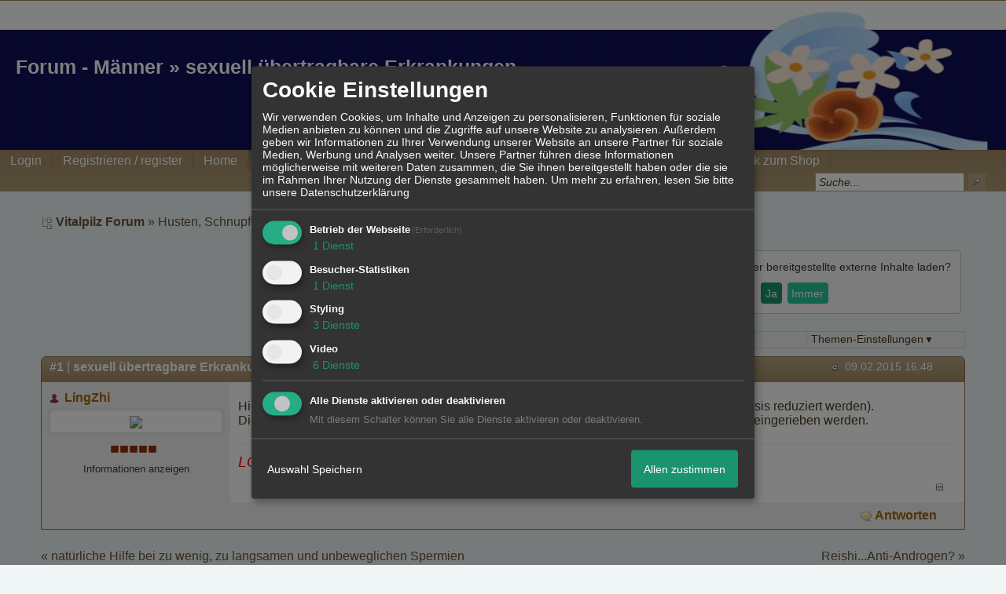

--- FILE ---
content_type: text/html; charset=iso-8859-1
request_url: http://www.vitalpilzforum.com/t1334f72-sexuell-uebertragbare-Erkrankungen.html
body_size: 19393
content:
<!DOCTYPE html>

<html xmlns="http://www.w3.org/1999/xhtml" xmlns:fb="http://www.facebook.com/2008/fbml" xml:lang="de" lang="de">
<head>
<meta name="google-site-verification" content="f-M1kwZ2xaGMbSTJX003Mn3RH7zckp4zqvbYP-UvXLo" />
<meta name="description" content=" Hier ist oft die Mega Dosis n&ouml;tig, um Bakterien und Viren auszuleiten (mit Suppe kann die Dosis reduziert werden). Die betroffene Haut sollte mit einer Mi" />
<meta http-equiv="Content-Style-Type" content="text/css" />
<meta name="robots" content="INDEX,FOLLOW" />
<link rel="stylesheet" type="text/css" href="style10285-t615889-667-global-144-global-1.css" />
<link rel="alternate" type="application/rss+xml" title="Vitalpilz Forum" href="feed/all.rss" />
<title>Forum - Männer &raquo; sexuell &uuml;bertragbare Erkrankungen</title>


<link rel="shortcut icon" href="//files.homepagemodules.de/b615889/a_85_6a09f340.png" type="image/x-icon" />

<script type="text/javascript" src="//img.homepagemodules.de/ds/static/jquery/min/jquery-1.7.1.min.js"></script>

<script type="text/javascript" src="plugin10285.js"></script>
<script>
var xobor_plugin_default_configs = {
libjs: {
jqueryui: '//img.homepagemodules.de/ds/static/jquery/ui/jquery-ui-1.8.5.custom.js'
},
libcss: {
jqueryui: '//img.homepagemodules.de/ds/static/jquery/css/ui-lightness/jquery-ui-1.8.5.custom.css'
}
};
</script>

<script type="text/Javascript" src="script10285.js"></script>
<script type="text/Javascript" src="business10285.js"></script>
<meta property="og:title" content="Männer &raquo; sexuell &uuml;bertragbare Erkrankungen"/> <meta property="og:type" content="article"/><meta property="og:image" content="https://img.homepagemodules.de/screens2/?width=440&height=320&scale=0.25&url=http://www.vitalpilzforum.com/t1334f72-sexuell-uebertragbare-Erkrankungen.html"/><meta property="og:url" content="http://www.vitalpilzforum.com/t1334f72-sexuell-uebertragbare-Erkrankungen.html"/><meta property="og:site_name" content="Vitalpilz Forum"/><meta property="fb:admins" content="alexandra.smolka.3"/><!-- made by www.meta-tags.de -->
<meta name="description" content="Oft erkältet? Schlapp und müde? Schlafprobleme? Schmerzen? Allergien, Bluthochdruck...? Erfahre wie Vitalpilze und Lebensmittel helfen können. Mit kostenloser Zungenanalyse und Pulstest " />
<meta name="keywords" content="Vitalpilz, Vitalpilze, DXN, Ganosuppe, Vitalpilze kaufen, Vitalpilze Wirkung, Vitalpilz Lieferanten, Vitalpilze Erfahrungen, Reishi Bio, Hericium Bio, Cordyceps Bio, Vitalpilze Gefriertrocknung,Ganoderma,Pulsanalyse,Pulstest, Zungenanalyse, Abnehmen mit Vitalpilzen, Vitalpilze bei Krebs, " />
<meta name="author" content="meta-tags generator">
<meta name="robots" content="index, follow" />
<meta name="revisit-after" content="1 month" />
<title>Vitalpilze und Gemüse - Ganosuppe, der Weg zu besseren Gesundheit. Vitalpilz Experten beraten kostenlos</title>
<!-- Vitalpilze, DXN, Ganosuppe -->
<script>
  (function(i,s,o,g,r,a,m){i['GoogleAnalyticsObject']=r;i[r]=i[r]||function(){
  (i[r].q=i[r].q||[]).push(arguments)},i[r].l=1*new Date();a=s.createElement(o),
  m=s.getElementsByTagName(o)[0];a.async=1;a.src=g;m.parentNode.insertBefore(a,m)
  })(window,document,'script','//www.google-analytics.com/analytics.js','ga');

  ga('create', 'UA-55698336-1', 'auto');
  ga('send', 'pageview');

</script>


            <script>  if(typeof(custom_klaro_services) === "undefined"){var custom_klaro_services = [];}</script> 
            <script type="text/javascript">var klaroCustom = {
getAnalyticsPlaceholder: function () {
switch (getLanguageCode()) {
case "de":
return '<div style="padding: 2em 0;" style="padding: 2em 0;" class="analytics-placeholder">Bitte <a href="" onclick="klaro.show(klaroConfig);return false;" style="text-decoration: underline;">aktivieren</a> Sie Cookies, um analytics zu erlauben.</div>';
case "en":
return '<div style="padding: 2em 0;" style="padding: 2em 0;" class="analytics-placeholder">Please <a href="" onclick="klaro.show(klaroConfig);return false;" style="text-decoration: underline;">activate</a> cookies to allow analytics.</div>';
case "fr":
return '<div style="padding: 2em 0;" class="analytics-placeholder">Please <a href="" onclick="klaro.show(klaroConfig);return false;" style="text-decoration: underline;">activate</a> cookies to allow analytics.</div>';
case "it":
return '<div style="padding: 2em 0;" class="analytics-placeholder">Please <a href="" onclick="klaro.show(klaroConfig);return false;" style="text-decoration: underline;">activate</a> cookies to allow analytics.</div>';
case "cn":
return '<div style="padding: 2em 0;" class="analytics-placeholder">Please <a href="" onclick="klaro.show(klaroConfig);return false;" style="text-decoration: underline;">activate</a> cookies to allow analytics.</div>';
case "zh":
return '<div style="padding: 2em 0;" class="analytics-placeholder">Please <a href="" onclick="klaro.show(klaroConfig);return false;" style="text-decoration: underline;">activate</a> cookies to allow analytics.</div>';
}
},
getVideoPlaceholder: function () {
switch (getLanguageCode()) {
case "de":
return '<div style="padding: 2em 0;" class="video-placeholder">Bitte <a href="" onclick="klaro.show(klaroConfig);return false;" style="text-decoration: underline;">aktivieren</a> Sie Cookies, um das Video anzuzeigen.</div>';
case "en":
return '<div style="padding: 2em 0;" class="video-placeholder">Please <a href="" onclick="klaro.show(klaroConfig);return false;" style="text-decoration: underline;">activate</a> cookies to show videos.</div>';
case "fr":
return '<div style="padding: 2em 0;" class="video-placeholder">Veuillez <a href="" onclick="klaro.show(klaroConfig);return false;" style="text-decoration: underline;">activer</a> les cookies pour voir la vidÃ©o.</div>';
case "it":
return '<div style="padding: 2em 0;" class="video-placeholder">Please <a href="" onclick="klaro.show(klaroConfig);return false;" style="text-decoration: underline;">activate</a> cookies to show videos.</div>';
case "cn":
return '<div style="padding: 2em 0;" class="video-placeholder">Please <a href="" onclick="klaro.show(klaroConfig);return false;" style="text-decoration: underline;">activate</a> cookies to show videos.</div>';
case "zh":
return '<div style="padding: 2em 0;" class="video-placeholder">Please <a href="" onclick="klaro.show(klaroConfig);return false;" style="text-decoration: underline;">activate</a> cookies to show videos.</div>';
}
},
getMapPlaceholder: function () {
switch (getLanguageCode()) {
case "de":
return '<div style="padding: 2em 0;" class="map-placeholder">Bitte <a href="" onclick="klaro.show(klaroConfig);return false;" style="text-decoration: underline;">aktivieren</a> Sie Cookies, um die Karte anzuzeigen.</div>';
case "en":
return '<div style="padding: 2em 0;" class="map-placeholder">Please <a href="" onclick="klaro.show(klaroConfig);return false;" style="text-decoration: underline;">activate</a> cookies to show the map.</div>';
case "fr":
return '<div style="padding: 2em 0;" class="map-placeholder">Veuillez <a href="" onclick="klaro.show(klaroConfig);return false;" style="text-decoration: underline;">activer</a> les cookies pour afficher la carte.</div>';
case "it":
return '<div style="padding: 2em 0;" class="map-placeholder">Please <a href="" onclick="klaro.show(klaroConfig);return false;" style="text-decoration: underline;">activate</a> cookies to show the map.</div>';
case "cn":
return '<div style="padding: 2em 0;" class="map-placeholder">Please <a href="" onclick="klaro.show(klaroConfig);return false;" style="text-decoration: underline;">activate</a> cookies to show the map.</div>';
case "zh":
return '<div style="padding: 2em 0;" class="map-placeholder">Please <a href="" onclick="klaro.show(klaroConfig);return false;" style="text-decoration: underline;">activate</a> cookies to show the map.</div>';
}
},
getRecaptchaPlaceholder: function () {
return '<div style="padding: 2em 0;" class="recaptcha-placeholder">Für die Anmeldung wird in diesem Forum Google reCAPTCHA benötigt. Bitte <a href="" onclick="klaro.show(klaroConfig);return false;" style="text-decoration: underline;">aktivieren</a> Sie Cookies, um das Captcha zu laden.</div>';
}
};
var partnerhtml = "Klicken Sie auf einen Partner-Link, um die jeweiligen Datenschutzinformationen zu öffnen<br>";
var consentvendors = [{"title":"Google","url":"https:\/\/www.google.com\/policies\/technologies\/partner-sites\/"},{"title":"Aarki","url":"http:\/\/corp.aarki.com\/privacy"},{"title":"Adacado","url":"https:\/\/www.adacado.com\/privacy-policy-april-25-2018\/"},{"title":"Adara Media","url":"https:\/\/adara.com\/2018\/04\/10\/adara-gdpr-faq\/"},{"title":"ADEX","url":"http:\/\/theadex.com"},{"title":"Adform","url":"https:\/\/site.adform.com\/uncategorized\/product-and-services-privacy-policy\/"},{"title":"Adikteev","url":"https:\/\/www.adikteev.com\/eu\/privacy\/"},{"title":"AdLedge","url":"https:\/\/adledge.com\/data-privacy\/"},{"title":"Adloox","url":"http:\/\/adloox.com\/disclaimer"},{"title":"Adludio","url":"https:\/\/www.adludio.com\/terms-conditions\/"},{"title":"AdMaxim","url":"http:\/\/www.admaxim.com\/admaxim-privacy-policy\/"},{"title":"Admedo","url":"https:\/\/www.admedo.com\/privacy-policy"},{"title":"Admetrics","url":"https:\/\/admetrics.io\/en\/privacy_policy\/"},{"title":"Adobe Advertising Cloud","url":"https:\/\/www.adobe.com\/privacy\/general-data-protection-regulation.html"},{"title":"AdTriba","url":"https:\/\/privacy.adtriba.com\/"},{"title":"advanced STORE GmbH","url":"https:\/\/www.ad4mat.com\/en\/privacy\/"},{"title":"Adventori","url":"https:\/\/www.adventori.com\/fr\/avec-nous\/mentions-legales\/"},{"title":"advolution.control","url":"http:\/\/advolution.de\/privacy.php"},{"title":"affilinet","url":"https:\/\/www.affili.net\/uk\/footeritem\/privacy-policy"},{"title":"Akamai","url":"http:\/\/www.akamai.com\/compliance\/privacy"},{"title":"Amazon","url":"https:\/\/www.amazon.co.uk\/gp\/help\/customer\/display.html?nodeId=201909010"},{"title":"Amobee","url":"https:\/\/www.amobee.com\/trust\/privacy-guidelines"},{"title":"Analights","url":"https:\/\/analights.com\/docs\/analights-consent-to-the-processing-of-personal-data-en.pdf"},{"title":"AppLovin Corp.","url":"https:\/\/www.applovin.com\/privacy"},{"title":"AppNexus (Xandr) Inc","url":"https:\/\/www.xandr.com\/privacy\/"},{"title":"Arrivalist","url":"https:\/\/www.arrivalist.com\/privacy#gdpr"},{"title":"AudienceProject","url":"https:\/\/privacy.audienceproject.com\/"},{"title":"Aunica","url":"https:\/\/aunica.com\/privacy-policy\/"},{"title":"Avocet","url":"http:\/\/avocet.io\/privacy-portal"},{"title":"Bannerflow","url":"https:\/\/www.bannerflow.com\/privacy"},{"title":"Batch Media","url":"https:\/\/theadex.com\/privacy-opt-out\/"},{"title":"BDSK Handels GmbH &amp; Co. KG","url":"https:\/\/www.xxxlutz.de\/c\/privacy"},{"title":"Beeswax","url":"https:\/\/www.beeswax.com\/privacy.html"},{"title":"Betgenius","url":"https:\/\/ssl.connextra.com\/resources\/Connextra\/privacy-policy\/index-v2.html"},{"title":"Blismedia","url":"https:\/\/blis.com\/privacy\/"},{"title":"Bombora","url":"http:\/\/bombora.com\/privacy"},{"title":"Booking.com","url":"https:\/\/www.booking.com\/content\/privacy.en-gb.html"},{"title":"C3 Metrics","url":"https:\/\/c3metrics.com\/privacy"},{"title":"Cablato","url":"https:\/\/cablato.com\/privacy-policy\/"},{"title":"Celtra","url":"https:\/\/www.celtra.com\/privacy-policy\/"},{"title":"Centro","url":"http:\/\/privacy.centro.net\/"},{"title":"Cint","url":"https:\/\/www.cint.com\/participant-privacy-notice\/"},{"title":"Clinch","url":"https:\/\/clinch.co\/pages\/privacy.html"},{"title":"Cloud Technologies","url":"http:\/\/green.erne.co\/assets\/PolicyCT.pdf"},{"title":"Cloudflare","url":"https:\/\/www.cloudflare.com\/security-policy\/"},{"title":"Commanders Act","url":"https:\/\/www.commandersact.com\/en\/privacy\/"},{"title":"comScore","url":"https:\/\/www.comscore.com\/About-comScore\/Privacy-Policy"},{"title":"Crimtan","url":"https:\/\/crimtan.com\/privacy-ctl\/"},{"title":"Criteo","url":"https:\/\/www.criteo.com\/privacy"},{"title":"CUBED","url":"http:\/\/cubed.ai\/privacy-policy\/gdpr\/"},{"title":"DataXu","url":"https:\/\/docs.roku.com\/published\/userprivacypolicy\/en\/gb"},{"title":"Delta Projects","url":"http:\/\/www.deltaprojects.com\/data-collection-policy\/"},{"title":"Demandbase","url":"https:\/\/www.demandbase.com\/privacy-policy\/"},{"title":"DENTSU","url":"http:\/\/www.dentsu.co.jp\/terms\/data_policy.html"},{"title":"Dentsu Aegis Network","url":"http:\/\/www.dentsu.com\/termsofuse\/data_policy.html"},{"title":"Digiseg","url":"http:\/\/www.digiseg.io\/GDPR\/"},{"title":"DMA Institute","url":"https:\/\/www.dma-institute.com\/privacy-compliancy\/"},{"title":"DoubleVerify","url":"https:\/\/www.doubleverify.com\/privacy\/"},{"title":"Dstillery","url":"https:\/\/dstillery.com\/privacy-policy\/"},{"title":"Dynata","url":"https:\/\/www.opinionoutpost.co.uk\/en-gb\/policies\/privacy"},{"title":"EASYmedia","url":"https:\/\/www.rvty.net\/gdpr"},{"title":"eBay","url":"https:\/\/www.ebay.com\/help\/policies\/member-behaviour-policies\/user-privacy-notice-privacy-policy?id=4260#section12"},{"title":"ebuilders","url":"https:\/\/www.mediamonks.com\/privacy-notice"},{"title":"Effinity","url":"https:\/\/www.effiliation.com\/politique-confidentialite.html"},{"title":"emetriq","url":"https:\/\/www.emetriq.com\/datenschutz\/"},{"title":"Ensighten","url":"https:\/\/www.ensighten.com\/privacy-policy\/"},{"title":"Epsilon","url":"https:\/\/www.conversantmedia.eu\/legal\/privacy-policy"},{"title":"Essens","url":"https:\/\/essens.no\/privacy-policy\/"},{"title":"Evidon","url":"https:\/\/www.crownpeak.com\/privacy"},{"title":"Exactag","url":"https:\/\/www.exactag.com\/en\/data-privacy"},{"title":"Exponential","url":"http:\/\/exponential.com\/privacy\/"},{"title":"Facebook","url":"https:\/\/www.facebook.com\/about\/privacy\/update"},{"title":"Flashtalking","url":"http:\/\/www.flashtalking.com\/first-party-ad-serving\/"},{"title":"Fractional Media","url":"https:\/\/www.fractionalmedia.com\/privacy-policy"},{"title":"FUSIO BY S4M","url":"http:\/\/www.s4m.io\/privacy-policy\/"},{"title":"Gemius","url":"https:\/\/www.gemius.com\/cookie-policy.html"},{"title":"GfK","url":"https:\/\/sensic.net\/"},{"title":"GP One","url":"http:\/\/www.gsi-one.org\/templates\/gsi\/en\/files\/privacy_policy.pdf"},{"title":"GroupM","url":"https:\/\/www.greenhousegroup.com\/nl\/privacy-statement"},{"title":"gskinner","url":"https:\/\/createjs.com\/legal\/privacy.html"},{"title":"Haensel AMS","url":"https:\/\/haensel-ams.com\/data-privacy\/"},{"title":"Havas Media France - DBi","url":"https:\/\/www.havasgroup.com\/data-protection-policy\/"},{"title":"hurra.com","url":"http:\/\/www.hurra.com\/impressum"},{"title":"IBM","url":"https:\/\/www.ibm.com\/customer-engagement\/digital-marketing\/gdpr"},{"title":"Ignition One","url":"https:\/\/www.ignitionone.com\/privacy-policy\/gdpr-subject-access-requests\/"},{"title":"Impact","url":"https:\/\/impact.com\/privacy-policy\/"},{"title":"Index Exchange","url":"http:\/\/www.indexexchange.com\/privacy\/"},{"title":"Infectious Media","url":"https:\/\/impressiondesk.com\/"},{"title":"Innovid","url":"http:\/\/www.innovid.com\/privacy-policy"},{"title":"Integral Ad Science","url":"http:\/\/www.integralads.com\/privacy-policy"},{"title":"intelliAd","url":"https:\/\/www.intelliad.de\/datenschutz"},{"title":"Interpublic Group","url":"https:\/\/www.interpublic.com\/privacy-notice"},{"title":"IPONWEB","url":"http:\/\/www.bidswitch.com\/privacy-policy\/"},{"title":"Jivox","url":"http:\/\/www.jivox.com\/privacy\/"},{"title":"Kantar","url":"https:\/\/www.kantarmedia.com\/global\/privacy-statement"},{"title":"Kochava","url":"https:\/\/www.kochava.com\/support-privacy\/"},{"title":"LifeStreet","url":"http:\/\/www.lifestreet.com\/privacy"},{"title":"Liftoff","url":"https:\/\/liftoff.io\/privacy-policy\/"},{"title":"LiveRamp","url":"https:\/\/liveramp.com\/service-privacy-policy\/"},{"title":"Localsensor","url":"https:\/\/www.localsensor.com\/privacy.html"},{"title":"LoopMe","url":"https:\/\/loopme.com\/privacy\/"},{"title":"Lotame","url":"https:\/\/www.lotame.com\/about-lotame\/privacy\/"},{"title":"Macromill group","url":"https:\/\/www.metrixlab.com\/privacy-statement\/"},{"title":"MainADV","url":"http:\/\/www.mainad.com\/privacy-policy"},{"title":"Manage.com","url":"https:\/\/www.manage.com\/privacy-policy\/"},{"title":"Marketing Science Consulting Group, Inc.","url":"http:\/\/mktsci.com\/privacy_policy.htm"},{"title":"MediaMath","url":"http:\/\/www.mediamath.com\/privacy-policy\/"},{"title":"Meetrics","url":"https:\/\/www.meetrics.com\/en\/data-privacy\/"},{"title":"MindTake Research","url":"https:\/\/www.mindtake.com\/en\/reppublika-privacy-policy"},{"title":"Mobitrans","url":"http:\/\/www.mobitrans.net\/privacy-policy\/"},{"title":"Mobpro","url":"http:\/\/mobpro.com\/privacy.html"},{"title":"Moloco Ads","url":"http:\/\/www.molocoads.com\/private-policy.html"},{"title":"MSI-ACI","url":"http:\/\/site.msi-aci.com\/Home\/FlexTrackPrivacy"},{"title":"Nano Interactive","url":"http:\/\/www.nanointeractive.com\/privacy"},{"title":"Navegg","url":"https:\/\/www.navegg.com\/en\/privacy-policy\/"},{"title":"Neodata Group","url":"https:\/\/www.neodatagroup.com\/en\/security-policy"},{"title":"NEORY GmbH","url":"https:\/\/www.neory.com\/privacy.html"},{"title":"Netflix","url":"http:\/\/www.netflix.com\/google-3PAS-info"},{"title":"Netquest","url":"https:\/\/www.nicequest.com\/us\/privacy"},{"title":"Neural.ONE","url":"https:\/\/web.neural.one\/privacy-policy\/"},{"title":"Neustar","url":"https:\/\/www.home.neustar\/privacy"},{"title":"NextRoll, Inc.","url":"https:\/\/www.nextroll.com\/privacy"},{"title":"Nielsen","url":"https:\/\/www.nielsen.com\/us\/en\/legal\/privacy-statement\/digital-measurement\/"},{"title":"numberly","url":"https:\/\/numberly.com\/en\/privacy\/"},{"title":"Objective Partners","url":"https:\/\/www.objectivepartners.com\/cookie-policy-and-privacy-statement\/"},{"title":"Omnicom Media Group","url":"https:\/\/www.omnicommediagroup.com\/disclaimer.htm"},{"title":"On Device Research","url":"https:\/\/ondeviceresearch.com\/GDPR"},{"title":"OneTag","url":"https:\/\/www.onetag.net\/privacy\/"},{"title":"OpenX Technologies","url":"https:\/\/www.openx.com\/legal\/privacy-policy\/"},{"title":"Optomaton","url":"http:\/\/optomaton.com\/privacy.html"},{"title":"Oracle Data Cloud","url":"https:\/\/www.oracle.com\/legal\/privacy\/marketing-cloud-data-cloud-privacy-policy.html"},{"title":"OTTO","url":"https:\/\/www.otto.de\/shoppages\/service\/datenschutz"},{"title":"PERMODO","url":"http:\/\/permodo.com\/de\/privacy.html"},{"title":"Pixalate","url":"http:\/\/www.pixalate.com\/privacypolicy\/"},{"title":"Platform161","url":"https:\/\/platform161.com\/cookie-and-privacy-policy\/"},{"title":"Protected Media","url":"http:\/\/www.protected.media\/privacy-policy\/"},{"title":"Publicis Media","url":"https:\/\/www.publicismedia.de\/datenschutz\/"},{"title":"PubMatic","url":"https:\/\/pubmatic.com\/legal\/privacy-policy\/"},{"title":"PulsePoint","url":"https:\/\/www.pulsepoint.com\/privacy-policy"},{"title":"Quantcast","url":"https:\/\/www.quantcast.com\/privacy\/"},{"title":"Rackspace","url":"http:\/\/www.rackspace.com\/gdpr"},{"title":"Rakuten Marketing","url":"https:\/\/rakutenadvertising.com\/legal-notices\/services-privacy-policy\/"},{"title":"Relay42","url":"https:\/\/relay42.com\/privacy"},{"title":"Remerge","url":"http:\/\/remerge.io\/privacy-policy.html"},{"title":"Resolution Media","url":"https:\/\/www.nonstoppartner.net"},{"title":"Resonate","url":"https:\/\/www.resonate.com\/privacy-policy\/"},{"title":"RevJet","url":"https:\/\/www.revjet.com\/privacy"},{"title":"Roq.ad","url":"https:\/\/www.roq.ad\/privacy-policy"},{"title":"RTB House","url":"https:\/\/www.rtbhouse.com\/privacy-center\/services-privacy-policy\/"},{"title":"Rubicon Project","url":"https:\/\/rubiconproject.com\/rubicon-project-advertising-technology-privacy-policy\/"},{"title":"Salesforce DMP","url":"https:\/\/www.salesforce.com\/company\/privacy\/"},{"title":"Scenestealer","url":"https:\/\/scenestealer.co.uk\/privacy-policy\/"},{"title":"Scoota","url":"https:\/\/www.scoota.com\/privacy"},{"title":"Seenthis","url":"https:\/\/seenthis.co\/privacy-notice-2018-04-18.pdf"},{"title":"Semasio GmbH","url":"https:\/\/www.semasio.com\/privacy"},{"title":"SFR","url":"http:\/\/www.sfr.fr\/securite-confidentialite.html"},{"title":"Sift Media","url":"https:\/\/www.sift.co\/privacy"},{"title":"Simpli.fi","url":"https:\/\/simpli.fi\/simpli-fi-services-privacy-policy\/"},{"title":"Sizmek","url":"https:\/\/www.sizmek.com\/privacy-policy\/"},{"title":"Smaato","url":"https:\/\/www.smaato.com\/privacy\/"},{"title":"Smadex","url":"http:\/\/smadex.com\/end-user-privacy-policy\/"},{"title":"Smart","url":"http:\/\/smartadserver.com\/company\/privacy-policy\/"},{"title":"Smartology","url":"https:\/\/www.smartology.net\/privacy-policy\/"},{"title":"Sojern","url":"https:\/\/www.sojern.com\/privacy\/product-privacy-policy\/"},{"title":"Solocal","url":"https:\/\/client.adhslx.com\/privacy.html"},{"title":"Sovrn","url":"https:\/\/www.sovrn.com\/privacy-policy\/"},{"title":"Spotad","url":"http:\/\/www.spotad.co\/privacy-policy\/"},{"title":"SpotX","url":"https:\/\/www.spotx.tv\/privacy-policy\/"},{"title":"STR\u00d6ER SSP GmbH","url":"https:\/\/www.stroeer.de\/fileadmin\/de\/Konvergenz_und_Konzepte\/Daten_und_Technologien\/Stroeer_SSP\/Downloads\/Datenschutz_Stroeer_SSP.pdf"},{"title":"TabMo","url":"http:\/\/static.tabmo.io.s3.amazonaws.com\/privacy-policy\/index.html"},{"title":"Taboola","url":"https:\/\/www.taboola.com\/privacy-policy"},{"title":"TACTIC\u2122 Real-Time Marketing","url":"http:\/\/tacticrealtime.com\/privacy\/"},{"title":"Teads","url":"https:\/\/teads.tv\/privacy-policy\/"},{"title":"TEEMO","url":"https:\/\/teemo.co\/fr\/confidentialite\/"},{"title":"The Trade Desk","url":"https:\/\/www.thetradedesk.com\/general\/privacy-policy"},{"title":"Tradedoubler AB","url":"http:\/\/www.tradedoubler.com\/en\/privacy-policy\/"},{"title":"travel audience \u2013 An Amadeus Company","url":"https:\/\/travelaudience.com\/product-privacy-policy\/"},{"title":"Travel Data Collective","url":"https:\/\/www.yieldr.com\/privacy\/"},{"title":"TreSensa","url":"http:\/\/tresensa.com\/eu-privacy\/index.html"},{"title":"TripleLift","url":"https:\/\/triplelift.com\/privacy\/"},{"title":"TruEffect","url":"https:\/\/trueffect.com\/privacy-policy\/"},{"title":"TrustArc","url":"https:\/\/www.trustarc.com\/privacy-policy\/"},{"title":"UnrulyX","url":"https:\/\/unruly.co\/legal\/gdpr\/"},{"title":"usemax (Emego GmbH)","url":"http:\/\/www.usemax.de\/?l=privacy"},{"title":"Verizon Media","url":"https:\/\/www.verizonmedia.com\/policies\/ie\/en\/verizonmedia\/privacy\/index.html"},{"title":"Videology","url":"https:\/\/videologygroup.com\/en\/privacy-policy\/"},{"title":"Vimeo","url":"https:\/\/vimeo.com\/cookie_policy"},{"title":"Virtual Minds","url":"https:\/\/virtualminds.de\/datenschutz\/"},{"title":"Vodafone GmbH","url":"https:\/\/www.vodafone.de\/unternehmen\/datenschutz-privatsphaere.html"},{"title":"Waystack","url":"https:\/\/www.wayfair.com\/customerservice\/general_info.php#privacy"},{"title":"Weborama","url":"https:\/\/weborama.com\/en\/weborama-privacy-commitment\/"},{"title":"White Ops","url":"https:\/\/www.whiteops.com\/privacy"},{"title":"Widespace","url":"https:\/\/www.widespace.com\/legal\/privacy-policy-notice\/"},{"title":"Wizaly","url":"https:\/\/www.wizaly.com\/terms-of-use#privacy-policy"},{"title":"ZMS","url":"https:\/\/zms.zalando.com\/#"}];
var klaro_init_done = 0;
var klaro_init_counter = 0;
for(i in consentvendors){
var v = consentvendors[i];
var vlink = "<a href='"+v.url+"' target='_blank'>"+v.title+"</a>";
partnerhtml = partnerhtml + "\n" + vlink;
}

var klaroConfig = {
version: 1,
elementID: 'klaro',
cookieName: 'xobklaro',
cookieExpiresAfterDays: 365,
htmlTexts: true,
hideDeclineAll : true,
privacyPolicy: './datenschutz.html',
poweredBy: 'https://www.xobor.de',
disablePoweredBy: true,
default: false,
mustConsent: 1,
lang: 'de',
acceptAll: true,
close: "schließen",
translations: {
de: {
acceptSelected: 'Auswahl Speichern',
acceptAll: 'Allen zustimmen',
declineAll: 'Alle Dienste aktivieren oder deaktivieren',
app: {
toggleAll: {
title: 'Alle aktivieren / deaktivieren',
description: 'Nutzen Sie diesen Schalter um alle optionalen Anwendungen entweder zu aktivieren, oder wieder zu deaktivieren'
}
},
consentModal: {
title : "Cookie Einstellungen",
description: 'Wir verwenden Cookies, um Inhalte und Anzeigen zu personalisieren, Funktionen für soziale Medien anbieten zu können und die Zugriffe auf unsere Website zu analysieren. Außerdem geben wir Informationen zu Ihrer Verwendung unserer Website an unsere Partner für soziale Medien, Werbung und Analysen weiter. Unsere Partner führen diese Informationen möglicherweise mit weiteren Daten zusammen, die Sie ihnen bereitgestellt haben oder die sie im Rahmen Ihrer Nutzung der Dienste gesammelt haben.',
privacyPolicy: {
text: 'Weitere Informationen finden Sie in unseren <a href="./datenschutz.html">Datenschutzbestimmungen</a>',
name: "Datenschutzerklärung"
},
},
consentNotice: {
changeDescription: "Seit Ihrem letzten Besuch gab es Änderungen, bitte erneuern Sie Ihre Zustimmung.",
description: "Hallo! Könnten wir bitte einige zusätzliche Dienste für {purposes} aktivieren? Sie können Ihre Zustimmung später jederzeit ändern oder zurückziehen.",
imprint: {
name: "Impressum"
},
learnMore: "Lassen Sie mich wählen",
privacyPolicy: {
name: "Datenschutzerklärung"
},
testing: "Testmodus!"
},
contextualConsent: {
acceptAlways: "Immer",
acceptOnce: "Ja",
description: "Möchten Sie von {title} bereitgestellte externe Inhalte laden?"
},
decline: "Ich lehne ab",
ok: "Das ist ok",
poweredBy: 'Konfiguration ansehen',
privacyPolicy: {
name: "Datenschutzerklärung",
text: "Um mehr zu erfahren, lesen Sie bitte unsere Datenschutzerklärung"
},
purposeItem: {
service: "Dienst",
services: "Dienste"
},
required: {
title: 'Erforderlich',
description: 'Für den Betrieb der Webseite erforderliche Cookies (z.B. für den Login)'
},
googleanalytics: {
title: 'Google Analytics',
description: 'Analyisiert die Webseitennutzung und Statistiken (anonymisiert).',
},
matomo: {
title: 'Matomo Analytics',
description: 'Analyisiert die Webseitennutzung und Statistiken (anonymisiert, lokal gehostet).',
},
video: {
description: 'Eingebettete Videos abspielen (daylimotion/vimeo/youtube)',
},
facebook: {
description: 'Facebook Like Api',
},
twitter: {
description: 'X widget integration',
},
googlemaps: {
title: 'Google Maps',
description: 'Eingebettete Karten von Google anzeigen',
},
gfonts: {
title: 'Google Web Fonts',
description: 'Schriftarten von Google laden.',
},
purposes: {
required: 'Betrieb der Webseite',
analytics: 'Besucher-Statistiken',
security: 'Sicherheit',
advertising: 'Anzeigen von Werbung',
styling: 'Styling',
video: 'Video',
googlemaps: 'Google Maps',
},
ebay : {
description: 'Ebay Links mit Produktinformationen versehen',
},
amazon : {
description: 'Amazon Links mit Produktinformationen versehen',
},
recaptcha : {
'title' : 'Google reCAPTCHA',
'description' : 'Sie bestätigen und nehmen zur Kenntnis, dass die Funktionsweise der reCAPTCHA API darauf beruht, dass Hardware- und Softwareinformationen, z. B. Geräte- und Anwendungsdaten, erhoben und zu Analysezwecken an Google gesendet werden',
},
save: "Speichern",
service: {
disableAll: {
description: "Mit diesem Schalter können Sie alle Dienste aktivieren oder deaktivieren.",
title: "Alle Dienste aktivieren oder deaktivieren"
},
optOut: {
description: "Diese Dienste werden standardmäßig geladen (Sie können sich jedoch abmelden)",
title: "(Opt-out)"
},
purpose: "Dienst",
purposes: "Dienste",
required: {
description: "Für den Betrieb der Webseite erforderliche Cookies (z.B. für den Login)",
title: "(Erforderlich)"
}
}
},
},
// This is a list of third-party apps that Klaro will manage for you.
services: [
// The apps will appear in the modal in the same order as defined here.
{
name: 'required',
purposes: ['required'],
default: true,
required: true
},

{
name: 'googleanalytics',
purposes: ['analytics'],
callback: function (consent, app) {
if (consent === true) {
/* Load Analytics */
} else {
/* Block Analytics */
}
}
},

{
name: 'twitter',
purposes: ['styling'],
callback: function(consent, service) {
// This is an example callback function.
if(consent == "true"){
try{initTwitterApi();}catch(e){}
}
},
},

{
name: 'facebook',
purposes: ['styling'],
callback: function(consent, service) {
// This is an example callback function.
},
},

{
name: 'youtube',
title: 'Youtube',
purposes: ['video'],
callback: function (consent, app) {
if (consent === true) {
var el = document.getElementsByClassName('youtube-placeholder');
for (var i = 0; i < el.length; i++) {
(el[i].style.display = 'none');
}
var el = document.getElementsByClassName('youtube-hidden');
for (var i = 0; i < el.length; i++) {
(el[i].style.display = 'block');
}
}
},
},
{
name: 'googlevideo',
title: 'googlevideo',
purposes: ['video'],
callback: function (consent, app) {
if (consent === true) {
var el = document.getElementsByClassName('googlevideo-placeholder');
for (var i = 0; i < el.length; i++) {
(el[i].style.display = 'none');
}
var el = document.getElementsByClassName('googlevideo-hidden');
for (var i = 0; i < el.length; i++) {
(el[i].style.display = 'block');
}
}
}
},
{
name: 'vimeo',
title: 'vimeo',
purposes: ['video'],
callback: function (consent, app) {
if (consent === true) {
var el = document.getElementsByClassName('vimeo-placeholder');
for (var i = 0; i < el.length; i++) {
(el[i].style.display = 'none');
}
var el = document.getElementsByClassName('vimeo-hidden');
for (var i = 0; i < el.length; i++) {
(el[i].style.display = 'block');
}
}
}
},
{
name: 'dailymotion',
title: 'dailymotion',
purposes: ['video'],
callback: function (consent, app) {
if (consent === true) {
var el = document.getElementsByClassName('dailymotion-placeholder');
for (var i = 0; i < el.length; i++) {
(el[i].style.display = 'none');
}
var el = document.getElementsByClassName('dailymotion-hidden');
for (var i = 0; i < el.length; i++) {
(el[i].style.display = 'block');
}
}
}
},
{
name: 'myvideo',
title: 'myvideo',
purposes: ['video'],
callback: function (consent, app) {
if (consent === true) {
var el = document.getElementsByClassName('myvideo-placeholder');
for (var i = 0; i < el.length; i++) {
(el[i].style.display = 'none');
}
var el = document.getElementsByClassName('myvideo-hidden');
for (var i = 0; i < el.length; i++) {
(el[i].style.display = 'block');
}
}
}
},
{
name: 'clipfish',
title: 'clipfish',
purposes: ['video'],
callback: function (consent, app) {
if (consent === true) {
var el = document.getElementsByClassName('clipfish-placeholder');
for (var i = 0; i < el.length; i++) {
(el[i].style.display = 'none');
}
var el = document.getElementsByClassName('clipfish-hidden');
for (var i = 0; i < el.length; i++) {
(el[i].style.display = 'block');
}
}
}
},

{
name: 'googlemaps',
purposes: ['styling'],
callback: function (consent, app) {
/*
if (consent === true) {
var el = document.getElementsByClassName('map-placeholder');
for (var i = 0; i < el.length; i++) {
(el[i].style.display = 'none');
}
var el = document.getElementsByClassName('map-hidden');
for (var i = 0; i < el.length; i++) {
(el[i].style.display = 'block');
}
}*/
}
},

],
callback: function(consent, service) {
if(consent == true){
/*console.log('User consent for service ' + service.name + ' given');*/
}
if(!klaro_init_done){
klaro_init_counter++;
if(service.name == "personalizedads"){
var npa = (consent == true) ? "0" : "1";
(adsbygoogle = window.adsbygoogle || []).requestNonPersonalizedAds = npa;
(adsbygoogle = window.adsbygoogle || []).pauseAdRequests=0;
}

if(service.name == "googleanalytics"){
if(consent == true) {
var _gaq = _gaq || [];
_gaq.push(['_setAccount', 'UA-1183247-10']);
_gaq.push(['_setDomainName', 'none']);
_gaq.push(['_setAllowLinker', true]);
_gaq.push(['_gat._anonymizeIp']);
_gaq.push(['_gat._forceSSL']);
_gaq.push(['_setCustomVar',2,'template','144',2]);
_gaq.push(['_trackPageview']);
try {
if (FB && FB.Event && FB.Event.subscribe) {
FB.Event.subscribe('edge.create', function(targetUrl) {
_gaq.push(['_trackSocial', 'facebook', 'like', targetUrl]);
});
}
} catch(e) {}
(function() {
var ga = document.createElement('script'); ga.type = 'text/javascript'; ga.async = true;
ga.src = 'https://ssl.google-analytics.com/ga.js';
var s = document.getElementsByTagName('script')[0]; s.parentNode.insertBefore(ga, s);
})();
}
}

if(klaro_init_counter == klaroConfig.services.length){
klaro_init_done = true;
console.log('Klaro init done');
}
}
},
};
getLanguageCode = function () {
return "de"
};
klaroConfig.lang = getLanguageCode();
var klaroWatcher = {
'update' : function(obj, name, data){
if(name === "saveConsents"){
console.log("UPDATE",obj, name, data);
var pads = 0
try{pads = data.consents.personalizedads;}catch(e){}
$.post("/ajax/handler.php?method=updateconsent",{'consents':data.consents,'personalizedads':pads},function(res){console.log(res)});
}
}
};
</script>
            <script type="text/javascript" src="js/cookieconsent.js?10285"></script>            
            <style>#klaroAdPartners a{display:block;}.cm-footer-buttons .cm-btn{background: none !important;} .cm-footer-buttons .cm-btn-accept-all{background-color: #1a936f !important; padding: 1rem !important;    background-color: var(--green1, #1a936f) !important;}.cookie-modal li{float:none !important;}</style>
</head>
<body >
<div id="fb-root"></div>
<script type="text/javascript">
window.fbAsyncInit = function() {
FB.init({
appId : 'alexandra.smolka.3',
status : true, // check login status
cookie : true, // enable cookies to allow the server to access the session
xfbml : true // parse XFBML
});
};
(function() {
var e = document.createElement('script');
e.src = document.location.protocol + '//connect.facebook.net/de_DE/all.js';
e.async = true;
document.getElementById('fb-root').appendChild(e);
}());
</script>
<style>.fb_iframe_widget_lift{z-index:1000 !important;}</style>

<div class="wrap" id="obere_leiste">

<div class="topnavigation_wrap">
</div>

<div class="header">

<div class="spacer">
<div class="usercontent">
<div class="spacer20"><h1>Forum - Männer &raquo; sexuell &uuml;bertragbare Erkrankungen</h1></div>
</div>
<div id="navigation" class="navigation_wrap">
<ul class="navigation">


<li id="link_login" class="menu_item" style="padding:0px 0px;" >
<a href="login.php" >

<span style="padding:0px 6px;">Login</span>
</a>
</li>

<li id="link_register" class="menu_item" style="padding:0px 0px;" >
<a href="anmeldung.php" >

<span style="padding:0px 6px;">Registrieren / register</span>
</a>
</li>

<li id="link_portal" class="menu_item" style="padding:0px 0px;" >
<a href="./" >

<span style="padding:0px 6px;">Home</span>
</a>
</li>

<li id="link_index" class="menu_item currentpage" style="padding:0px 0px;" >
<a href="/forum.php" >

<span style="padding:0px 6px;">Forum</span>
</a>
</li>

<li id="user_page697047976" class="menu_item" style="padding:0px 0px;" >
<a href="page-615889-5.html" >

<span style="padding:0px 6px;">Zungenanalyse &amp; Pulstest</span>
</a>
</li>

<li id="link_gallery" class="menu_item" style="padding:0px 0px;" >
<a href="gallery.php" >

<span style="padding:0px 6px;">Galerie</span>
</a>
</li>

<li id="user_page1163103025" class="menu_item" style="padding:0px 0px;" >
<a href="page-615889-2.html" target="_blank">

<span style="padding:0px 6px;">Regeln</span>
</a>
</li>

<li id="user_page0911012215539813" class="menu_item" style="padding:0px 0px;" >
<a href="http://vitalpilzforum.xobor.de/?cat=91" >
<img title="GB " src="http://icons.iconarchive.com/icons/gosquared/flag/24/United-Kingdom-flat-icon.png" />
<span style="padding:0px 6px;">GB </span>
</a>
</li>

<li id="user_page415921256" class="menu_item" style="padding:0px 0px;" >
<a href="page-615889-3.html" >

<span style="padding:0px 6px;">Rules</span>
</a>
</li>

<li id="user_page01939133832453792" class="menu_item" style="padding:0px 0px;" >
<a href="http://dxn-deutschland.de/" target="_blank">

<span style="padding:0px 6px;">zurück zum Shop</span>
</a>

</li>

<li class="searchli">
<form method="get" id="hpmsearchform" action="./search.php" name="hpmsearchform">
<table>
<tr>
<td style="width: 105px; vertical-align: middle;">
<input type="hidden" name="zeit" value="9999" />
<input type="hidden" name="s" value="2" />
<input type="hidden" name="forum" value="0" />
<input type="text" value="Suche..." onfocus="if(this.value == 'Suche...'){this.value='';}" onblur="if(this.value == ''){this.value='Suche...';}" id="search" name="suchen" style="width: 100px;" />
</td>
<td style="vertical-align: middle; padding-left: 5px;">
<input type="submit" value="" id='headerSearchSubmit' />
</td>
</tr>
</table>
</form>
</li>
</ul>
<div class="clear"></div>
</div>
</div>
<div class="clear"></div>
</div>
<script type="text/javascript">
shownews = false;
outnews = false;
$('#search').click(function() {
if($(this).val() == 'Suche...') {$(this).val('');}})
.blur(function() {
if($(this).val() == '') {$(this).val('Suche...');}});
function newsblink() {
$el_list = $('.blinker');
$.each($el_list, function(index, value) {
if($(this).css('visibility') == 'visible')
{$(this).css('visibility', 'hidden'); }
else
{ $(this).css('visibility', 'visible'); }
});
}
var topnavHeight = $('#topnavigation-ul').outerHeight();
topnavHeight = topnavHeight + 2;
topnavHeight = topnavHeight + 'px'

$('#global-news-box-wrap').css('top', topnavHeight);
$('#global-news-li, #global-news-box-wrap').mouseenter(function() {
try {clearTimeout(linkout);} catch(err) {}
if(!shownews) { $('#global-news-box-wrap').fadeIn(400); shownews = true;}
else { $('#global-news-box-wrap').show();} });
$('#global-news-li').mouseleave(function() {linkout = setTimeout("$('#global-news-box-wrap').hide();", 200);});
$('#global-news-box-wrap').mouseenter(function() {try { clearTimeout(linkout);} catch(err) {} $('#global-news-box-wrap').show(); });
$('#global-news-box-wrap').mouseleave(function() {$('#global-news-box-wrap').hide();});
w = $('#navigation').innerWidth()-17;
$('.usercontent img').css('maxWidth',w);
try{window.addEventListener("resize", headerRez);}catch(e){}</script>

</div>

<table class="container">
<tr>

<td class="main ">
<div class="content page_topic">
<div class="spacer20">
<script>
            var tuserID = 0;
            var xoborPluginData = {};
            var xoborDynamic = [];
            
                //////////////////////////////////////////////////////////////////////
                /* Loading config-, meta- and global-data from:  copyright */
                //////////////////////////////////////////////////////////////////////
                try {
                    var xstatic_copyrightmeta = jQuery.parseJSON('{"copyright":{"confVars":{"bezeichnung1":"Verwalter","bezeichnung2":"","copyright":"Impressum & Copyright","copyrightwer":"vitalpilzforum.com","design":"Christiane Behrens","hgfarbetext":"#b8a686","jahreszahlen":"2011-","linkzuimpressum":"http:\\/\\/www.vitalpilzforum.com\\/faq.php#impressum","manager":"","rechtevergabe":true,"rechtevergabe_string":"28297,34290,28294,29949,28295,40930,28296","rechtevergabe_boolean":true,"schriftfarbe":"#453820","schriftgroesse":"16"}}}'); 
                    jQuery.extend(xoborPluginData, xstatic_copyrightmeta);
                } catch(e) {
                    console.log("Plugin Data Error",e);
                }
                //////////////////////////////////////////////////////////////////////
                //////////////////////////////////////////////////////////////////////
                
                
                //////////////////////////////////////////////////////////////////////
                /* Loading config-, meta- and global-data from:  kopie */
                //////////////////////////////////////////////////////////////////////
                try {
                    var xstatic_kopiemeta = jQuery.parseJSON('{"kopie":{"confVars":{"bildpuls":"\\/\\/files.homepagemodules.de\\/b615889\\/a_91_a7862363.png","bild_an_aus":true,"geschwindigkeit":"500","pixelzoom":"5","posicenter":"30","posioben":"10","rechte":false,"rechte_string":"28297,28296","rechte_boolean":false,"ton_an_aus":true,"ton_mp3":"http:\\/\\/files.homepagemodules.de\\/b135428\\/f199t55470p407552n2.mp3","zoomanzahl":"3","z_index":"9999"}}}'); 
                    jQuery.extend(xoborPluginData, xstatic_kopiemeta);
                } catch(e) {
                    console.log("Plugin Data Error",e);
                }
                //////////////////////////////////////////////////////////////////////
                //////////////////////////////////////////////////////////////////////
                
                </script>
<div width="100%" class="nnor" style="overflow:hidden;margin: 0px;padding-bottom:0px;"><center>
                    <!-- miranus_ads -->
                    <ins data-revive-zoneid="2" data-revive-board="615889" data-revive-admin="" data-revive-id="0e4717249d9593eb3b2523918a18f899"></ins>
                    <script async crossorigin="anonymous" src="//xba.miranus.com/www/delivery/asyncjs.php"></script><script async crossorigin="anonymous" src="ws.php?t=1764202130&n=revive"></script></center>
<!-- ### adb() ### -->
</div> <script src="/js/advertisement.js"></script> <script> if (typeof jQuery === "undefined") { var jq = document.createElement('script'); jq.type = 'text/javascript'; jq.src = '//img.homepagemodules.de/ds/static/jquery/min/jquery-1.7.1.min.js'; document.getElementsByTagName('head')[0].appendChild(jq); } dfghd45911c7e6a2327ccae966a49edb1f453(); function dfghd45911c7e6a2327ccae966a49edb1f453() { if (typeof jQuery !== "undefined") { var dfg89w4f = false; var adcdata = {}; try {if(noabp){dfg89w4f = false;} else {dfg89w4f = true;}} catch(e) {dfg89w4f = true} if (dfg89w4f === false) { adcdata["action"] = "gooduser"; } else { adcdata["action"] = "baduser"; } if (adcdata["action"]) { $.ajax({ url: "/ajax/handler.php?method=atrapuser", type: "POST", cache: false, data: JSON.stringify(adcdata), success: function(response) { } }); } } else { window.setTimeout("dfghd45911c7e6a2327ccae966a49edb1f453()", 500); } } </script> 
<script type="text/javascript" src="http://img.homepagemodules.de/ds/static/jquery/plugins/jquery.form.3.18.js"></script>

<div id="breadcrumbs">
<span><img src="http://files.homepagemodules.de/b2001010/a_750_0c1d25e4.png" /><strong>Vitalpilz Forum</strong></span>

»

<a href="./forum.php#category12">Husten, Schnupfen und noch mehr...</a>

»

<a href="f72-Maenner.html">Männer</a>

»

<strong>sexuell &uuml;bertragbare Erkrankungen</strong>

</div>

<div class="showsocial" id="fb_like">
<table><tr>
<td>
<div class="fb-like"
data-href="http://www.vitalpilzforum.com/t1334f72-sexuell-uebertragbare-Erkrankungen.html"
data-layout="box_count"
data-action="like"
data-width="220px"
data-show-faces="true">
</div>
</td>

<td><div data-name="twitter"><a href="https://twitter.com/share" class="twitter-share-button" data-lang="de">Twittern</a></div>
<script type="text/plain" data-type="text/javascript" data-name="twitter" >!function(d,s,id){var js,fjs=d.getElementsByTagName(s)[0];if(!d.getElementById(id)){js=d.createElement(s);js.id=id;js.src="//platform.twitter.com/widgets.js";fjs.parentNode.insertBefore(js,fjs);}}(document,"script","twitter-wjs");</script></td>

</tr></table></div>

<div class="clear"></div>
<script type="text/javascript">var xoborDisplaydOben = true; try { document.write('<div id="XoborAdObenBreadcrumb\">' + ad_msg + '</div>'); ad_msg = ''; } catch(e){}</script>
<div class="options" style="float:right">
<div class="foptions">
<div id="foptions_link"><small>
Themen-Einstellungen <img src="http://img.homepagemodules.de/ds/cached/svg-object_navsub-color1_4a3a1f-color2_4a3a1f-color3_FFF.png" /></small>
<div class="foptions_list" id="foptions_extend">

<a href="topic.php?id=1334&forum=72&print=1" target="_blank"><img src="//files.homepagemodules.de/b2001010/a_773_63ae2d5b.png" /><small>Thema drucken</small></a>

</div>
</div>
</div>

<div class="foptions2" style="border-left:none;">
<div id="foptions_link2"><small>
Bereich wechseln <img src="http://img.homepagemodules.de/ds/cached/svg-object_navsub-color1_4a3a1f-color2_4a3a1f-color3_FFF.png" /></small>
<div class="foptions_list_flist" id="foptions_extend2">

<a href="http://www.vitalpilzforum.com/f2-Ganosuppen.html"><small>Ganosuppen </small></a>

<a href="http://www.vitalpilzforum.com/f144-Rezepte.html"><small>Rezepte</small></a>

<a href="http://www.vitalpilzforum.com/f142-Fragen-zur-Suppe.html"><small>Fragen zur Suppe</small></a>

<a href="http://www.vitalpilzforum.com/f143-Erfahrungen.html"><small>Erfahrungen</small></a>

<strong class="lnull"><small>Vitalpilzprodukte, Powerpflanzen & Co </small></strong>

<a href="http://www.vitalpilzforum.com/f161-Erfolgsberichte-mit-Naturprodukten.html"><small>Erfolgsberichte mit Naturprodukten</small></a>

<a href="http://www.vitalpilzforum.com/f2843-CBD-CBG.html"><small>CBD / CBG</small></a>

<a href="http://www.vitalpilzforum.com/f24-Cordyceps.html"><small>Cordyceps </small></a>

<a href="http://www.vitalpilzforum.com/f23-Ganoderma-Reishi-Ling-Zhi.html"><small>Ganoderma/Reishi/Ling Zhi </small></a>

<a href="http://www.vitalpilzforum.com/f46-Infos.html"><small>Infos</small></a>

<a href="http://www.vitalpilzforum.com/f47-Dosierung.html"><small>Dosierung</small></a>

<a href="http://www.vitalpilzforum.com/f25-Hericium.html"><small>Hericium</small></a>

<a href="http://www.vitalpilzforum.com/f21-Noni-Saft.html"><small>Noni-Saft</small></a>

<a href="http://www.vitalpilzforum.com/f20-Spirulina.html"><small>Spirulina</small></a>

<a href="http://www.vitalpilzforum.com/f192-Vitalpilze-selber-sammeln.html"><small>Vitalpilze selber sammeln</small></a>

<strong class="lnull"><small>Vitalpilz-Gemüseextrakte</small></strong>

<a href="http://www.vitalpilzforum.com/f3-die-Wirkung-von-Vitalpilzen-durch-wertvolle-Gemueseextrakte-erhoehen.html"><small>die Wirkung von Vitalpilzen durch wertvolle Gemüseextrakte erhöhen!</small></a>

<a href="http://www.vitalpilzforum.com/f145-Gemueseextrakte.html"><small>Gemüseextrakte</small></a>

<a href="http://www.vitalpilzforum.com/f146-Rezepte.html"><small>Rezepte</small></a>

<a href="http://www.vitalpilzforum.com/f147-Fragen.html"><small>Fragen</small></a>

<a href="http://www.vitalpilzforum.com/f148-Erfahrungen.html"><small>Erfahrungen</small></a>

<a href="http://www.vitalpilzforum.com/f5-Zutaten-Steckbriefe.html"><small>Zutaten - Steckbriefe</small></a>

<a href="http://www.vitalpilzforum.com/f128-Pulver-Bonbons-Enzymdrinks-bei-Naehrstoffmangel.html"><small>Pulver / Bonbons / Enzymdrinks bei Nährstoffmangel</small></a>

<a href="http://www.vitalpilzforum.com/f191-Nasi-Ulam.html"><small>Nasi Ulam</small></a>

<a href="http://www.vitalpilzforum.com/f86-Zutaten-mit-Hilfe-des-Aussehens-der-Zunge-waehlen.html"><small>Zutaten mit Hilfe des Aussehens der Zunge wählen</small></a>

<a href="http://www.vitalpilzforum.com/f180-Lebensmittel-und-Kraeuter-was-waermt-was-kuehlt.html"><small>Lebensmittel und Kräuter - was wärmt was kühlt?</small></a>

<a href="http://www.vitalpilzforum.com/f133-Zhang-Zhong-Jing-Der-Vater-der-Herbalogy.html"><small>"Zhang Zhong Jing - Der Vater der Herbalogy"</small></a>

<a href="http://www.vitalpilzforum.com/f134-sein-Buch-Shanghan-Lun-Kapitel-bis.html"><small>sein Buch Shanghan Lun - Kapitel 1 bis 6</small></a>

<a href="http://www.vitalpilzforum.com/f165-Vorwort.html"><small>Vorwort</small></a>

<a href="http://www.vitalpilzforum.com/f164-Kapitel-Exo-Yang-Puls-und-Krankheitsbilder-Teil.html"><small>Kapitel 1 Exo-Yang-Puls und Krankheitsbilder Teil 1</small></a>

<a href="http://www.vitalpilzforum.com/f173-Kapitel-Exo-Yang-Puls-und-Krankheitsbilder-Teil.html"><small>Kapitel 2   Exo-Yang-Puls und Krankheitsbilder Teil 2</small></a>

<a href="http://www.vitalpilzforum.com/f174-Kapitel.html"><small>Kapitel 3</small></a>

<a href="http://www.vitalpilzforum.com/f175-Kapitel.html"><small>Kapitel 4</small></a>

<a href="http://www.vitalpilzforum.com/f176-Kapitel.html"><small>Kapitel 5</small></a>

<a href="http://www.vitalpilzforum.com/f177-Kapitel.html"><small>Kapitel 6</small></a>

<a href="http://www.vitalpilzforum.com/f181-Kapitel.html"><small>Kapitel 7</small></a>

<a href="http://www.vitalpilzforum.com/f182-Kapitel.html"><small>Kapitel 8</small></a>

<a href="http://www.vitalpilzforum.com/f135-Pulstest-nach-Zhang-Zhong-Jing.html"><small>Pulstest nach Zhang Zhong Jing</small></a>

<a href="http://www.vitalpilzforum.com/f136-Fragen-und-Antworten.html"><small>Fragen und Antworten</small></a>

<a href="http://www.vitalpilzforum.com/f141-Feuer-Behandlung.html"><small>Feuer Behandlung</small></a>

<a href="http://www.vitalpilzforum.com/f4-Die-heissen-Lauch-Ingwer-Kompressen.html"><small>Die heißen Lauch-Ingwer-Kompressen</small></a>

<a href="http://www.vitalpilzforum.com/f159-Moxa.html"><small>Moxa</small></a>

<a href="http://www.vitalpilzforum.com/f163-Heisses-Ingwer-Gano-l.html"><small>Heißes Ingwer-Gano-Öl</small></a>

<strong class="lnull"><small>Husten, Schnupfen und noch mehr...</small></strong>

<a href="http://www.vitalpilzforum.com/f89-S-T-U-D-I-E-N.html"><small>S T U D I E N</small></a>

<a href="http://www.vitalpilzforum.com/f67-Abnehmen-und-Gewicht.html"><small>Abnehmen und Gewicht</small></a>

<a href="http://www.vitalpilzforum.com/f74-Allergien.html"><small>Allergien</small></a>

<a href="http://www.vitalpilzforum.com/f13-Atemwege.html"><small>Atemwege </small></a>

<a href="http://www.vitalpilzforum.com/f49-Augen.html"><small>Augen</small></a>

<a href="http://www.vitalpilzforum.com/f70-Autoimmunstoerungen.html"><small>Autoimmunstörungen</small></a>

<a href="http://www.vitalpilzforum.com/f64-Frauen.html"><small>Frauen</small></a>

<a href="http://www.vitalpilzforum.com/f58-Haut-Haar.html"><small>Haut & Haar</small></a>

<a href="http://www.vitalpilzforum.com/f60-Herz-Kreislauf-Blut.html"><small>Herz & Kreislauf, Blut</small></a>

<a href="http://www.vitalpilzforum.com/f65-Kinder-Jugendliche.html"><small>Kinder & Jugendliche</small></a>

<a href="http://www.vitalpilzforum.com/f71-Knochen-Wirbelsaeule-Gelenke.html"><small>Knochen, Wirbelsäule & Gelenke
</small></a>

<a href="http://www.vitalpilzforum.com/f127-Krebs.html"><small>Krebs</small></a>

<a href="http://www.vitalpilzforum.com/f61-Leber-Galle-Pankreas.html"><small>Leber, Galle & Pankreas</small></a>

<a href="http://www.vitalpilzforum.com/f82-Lymphsystem.html"><small>Lymphsystem</small></a>

<a href="http://www.vitalpilzforum.com/f72-Maenner.html"><small>Männer</small></a>

<a href="http://www.vitalpilzforum.com/f59-Magen-Darm.html"><small>Magen & Darm</small></a>

<a href="http://www.vitalpilzforum.com/f73-Mund-Zaehne-Stimme.html"><small>Mund, Zähne & Stimme</small></a>

<a href="http://www.vitalpilzforum.com/f75-neurologische-Probleme.html"><small>neurologische Probleme</small></a>

<a href="http://www.vitalpilzforum.com/f69-Nieren-Blase.html"><small>Nieren & Blase</small></a>

<a href="http://www.vitalpilzforum.com/f68-Ohren.html"><small>Ohren</small></a>

<a href="http://www.vitalpilzforum.com/f63-Psyche.html"><small>Psyche</small></a>

<a href="http://www.vitalpilzforum.com/f76-Schlaf.html"><small>Schlaf</small></a>

<a href="http://www.vitalpilzforum.com/f78-Schmerzen.html"><small>Schmerzen</small></a>

<a href="http://www.vitalpilzforum.com/f14-Schwangerschaft-und-Babies.html"><small>Schwangerschaft und Babies</small></a>

<a href="http://www.vitalpilzforum.com/f124-Stoffwechselerkrankungen.html"><small>Stoffwechselerkrankungen</small></a>

<a href="http://www.vitalpilzforum.com/f42-Tiere.html"><small>Tiere</small></a>

<a href="http://www.vitalpilzforum.com/f77-Verletzungen-Wundheilung.html"><small>Verletzungen & Wundheilung</small></a>

<a href="http://www.vitalpilzforum.com/f53-Vitiligo.html"><small>Vitiligo </small></a>

<a href="http://www.vitalpilzforum.com/f66-Sonstiges.html"><small>Sonstiges</small></a>

<strong class="lnull"><small>Forum - English Language</small></strong>

<a href="http://www.vitalpilzforum.com/f92-Basic-Information-in-English-Language.html"><small>Basic Information in English Language</small></a>

<a href="http://www.vitalpilzforum.com/f187-Tongue-Analysis-and-Pulse-Test.html"><small>Tongue Analysis and Pulse Test</small></a>

<a href="http://www.vitalpilzforum.com/f130-Ganoderma-Vegetable-Soup.html"><small>Ganoderma Vegetable Soup</small></a>

<a href="http://www.vitalpilzforum.com/f149-Recipes.html"><small>Recipes</small></a>

<a href="http://www.vitalpilzforum.com/f150-Questions.html"><small>Questions</small></a>

<a href="http://www.vitalpilzforum.com/f151-Experiences.html"><small>Experiences</small></a>

<a href="http://www.vitalpilzforum.com/f129-Powder-Candies-Enzyme-Drinks-to-Improve-Nutrition-Deficiency.html"><small>Powder / Candies / Enzyme Drinks to Improve Nutrition Deficiency</small></a>

<a href="http://www.vitalpilzforum.com/f93-Products.html"><small>Products</small></a>

<a href="http://www.vitalpilzforum.com/f94-Questions-Answers-Testimonies.html"><small>Questions & Answers / Testimonies</small></a>

<a href="http://www.vitalpilzforum.com/f97-Allergies.html"><small>Allergies</small></a>

<a href="http://www.vitalpilzforum.com/f123-Animals.html"><small>Animals</small></a>

<a href="http://www.vitalpilzforum.com/f100-Autoimmune-Disorders.html"><small>Autoimmune Disorders</small></a>

<a href="http://www.vitalpilzforum.com/f107-Bones-Spine-Joints.html"><small>Bones, Spine & Joints</small></a>

<a href="http://www.vitalpilzforum.com/f106-Children-Youth.html"><small>Children & Youth</small></a>

<a href="http://www.vitalpilzforum.com/f101-Cancer.html"><small>Cancer</small></a>

<a href="http://www.vitalpilzforum.com/f115-Ears.html"><small>Ears</small></a>

<a href="http://www.vitalpilzforum.com/f99-Eyes.html"><small>Eyes</small></a>

<a href="http://www.vitalpilzforum.com/f105-Heart-Circulation-Blood.html"><small>Heart, Circulation & Blood</small></a>

<a href="http://www.vitalpilzforum.com/f120-Injuries-Wound-Healing.html"><small>Injuries & Wound Healing</small></a>

<a href="http://www.vitalpilzforum.com/f114-Kidneys-Urine-Bladder.html"><small>Kidneys & Urine Bladder</small></a>

<a href="http://www.vitalpilzforum.com/f108-Liver-Gall-Pancreas.html"><small>Liver, Gall & Pancreas</small></a>

<a href="http://www.vitalpilzforum.com/f109-Lymph-System.html"><small>Lymph System</small></a>

<a href="http://www.vitalpilzforum.com/f110-Men.html"><small>Men</small></a>

<a href="http://www.vitalpilzforum.com/f125-Metabolic-Diseases.html"><small>Metabolic Diseases</small></a>

<a href="http://www.vitalpilzforum.com/f112-Mouth-Teeth-Voice.html"><small>Mouth, Teeth & Voice</small></a>

<a href="http://www.vitalpilzforum.com/f113-Neurological-Problems.html"><small>Neurological Problems</small></a>

<a href="http://www.vitalpilzforum.com/f118-Pains.html"><small>Pains</small></a>

<a href="http://www.vitalpilzforum.com/f119-Pregnancy-Babies.html"><small>Pregnancy & Babies</small></a>

<a href="http://www.vitalpilzforum.com/f116-Psyche.html"><small>Psyche</small></a>

<a href="http://www.vitalpilzforum.com/f98-Respiratory-Tract.html"><small>Respiratory Tract</small></a>

<a href="http://www.vitalpilzforum.com/f104-Skin-Hair.html"><small>Skin & Hair</small></a>

<a href="http://www.vitalpilzforum.com/f117-Sleep.html"><small>Sleep</small></a>

<a href="http://www.vitalpilzforum.com/f111-Stomach-Intestines.html"><small>Stomach & Intestines</small></a>

<a href="http://www.vitalpilzforum.com/f121-Vitiligo.html"><small>Vitiligo</small></a>

<a href="http://www.vitalpilzforum.com/f103-Weight-Problems.html"><small>Weight Problems</small></a>

<a href="http://www.vitalpilzforum.com/f122-Other-Informations.html"><small>Other Informations</small></a>

<a href="http://www.vitalpilzforum.com/f102-Women.html"><small>Women</small></a>

<a href="http://www.vitalpilzforum.com/f96-Medical-Studies.html"><small>Medical Studies</small></a>

<a href="http://www.vitalpilzforum.com/f126-Cooking-Recipes.html"><small>Cooking Recipes</small></a>

<a href="http://www.vitalpilzforum.com/f188-Miscellaneous.html"><small>Miscellaneous</small></a>

<a href="http://www.vitalpilzforum.com/f132-Zhang-Zhong-Jing-The-Father-of-Herbalogy.html"><small>"Zhang Zhong Jing - The Father of Herbalogy"</small></a>

<a href="http://www.vitalpilzforum.com/f137-His-Book-Shanghan-Lun-Chapter.html"><small>His Book Shanghan Lun - Chapter 1 - 6</small></a>

<a href="http://www.vitalpilzforum.com/f166-Preface.html"><small>Preface</small></a>

<a href="http://www.vitalpilzforum.com/f167-Chapter-Exo-Yang-Pulse-and-Illness-Syndromes-Part.html"><small>Chapter 1 Exo-Yang-Pulse and Illness Syndromes Part 1</small></a>

<a href="http://www.vitalpilzforum.com/f168-Chapter-Exo-Yang-Pulse-and-Illness-Syndromes-Part.html"><small>Chapter 2   Exo-Yang-Pulse and Illness Syndromes Part 2</small></a>

<a href="http://www.vitalpilzforum.com/f169-Chapter.html"><small>Chapter 3</small></a>

<a href="http://www.vitalpilzforum.com/f170-Chapter.html"><small>Chapter 4</small></a>

<a href="http://www.vitalpilzforum.com/f171-Chapter.html"><small>Chapter 5</small></a>

<a href="http://www.vitalpilzforum.com/f172-Chapter.html"><small>Chapter 6</small></a>

<a href="http://www.vitalpilzforum.com/f183-Chapter.html"><small>Chapter 7</small></a>

<a href="http://www.vitalpilzforum.com/f184-Chapter.html"><small>Chapter 8</small></a>

<a href="http://www.vitalpilzforum.com/f138-Zhang-Zhong-Jing-s-Pulse-Test.html"><small>Zhang Zhong Jing's Pulse Test</small></a>

<a href="http://www.vitalpilzforum.com/f140-Fire-Treatment.html"><small>Fire Treatment</small></a>

<a href="http://www.vitalpilzforum.com/f139-Questions-Answers.html"><small>Questions & Answers</small></a>

<strong class="lnull"><small>durch Ernährung in Balance kommen</small></strong>

<a href="http://www.vitalpilzforum.com/f178-Waermende-Gerichte.html"><small>Wärmende Gerichte</small></a>

<a href="http://www.vitalpilzforum.com/f179-Kuehlende-Gerichte.html"><small>Kühlende Gerichte</small></a>

</div>
</div>
</div>

</div>
<div class="clear"></div>

<div class="messageswrap" id="messagewrap">
 
<div class="box adminmessage" id="post1">
<div class="boxheader">
<a href="#msg8283" name="msg8283"><strong>#1</strong></a> | <a href="#msg8283" name="msg8283"><strong>sexuell &uuml;bertragbare Erkrankungen</strong></a>
<small class="mposttime">
<img src="//files.homepagemodules.de/b2001010/a_1111_15d80383.png" alt="datum" />09.02.2015 16:48
</small>
</div>
<div class="boxcontent sidebar" id="msg8283_cont" style="position:relative">
<table>
<tr>
<td class="sidebar">
<div class="sidebarcontent">
<div class="spacer10">
<div class="messageUser">

<span><img src="http://files.homepagemodules.de/b2001010/a_348.png" title="Offline" /></span>

<span><a href="#no_permission_userprofile" ><strong>LingZhi</strong></a></span>

</div>

<div class="messageAvatar" id="mavatar1">
<a href="#no_permission_userprofile"><img src="https://files.homepagemodules.de/b615889/avatar-aa0d962f-2.jpg" /></a>
</div>
<div class="usertitle"><small><img src="http://files.homepagemodules.de/b2001010/a_302.png" width="65px" height="15px"></small></div>
<div class="messageinformation_toggler" onclick="$(this).next().show();$(this).remove()">Informationen anzeigen</div>

<div class="messageinformation"  >
<table>

<tr><td class="minfo_head">Beiträge:</td><td>5334</td></tr>

</table>
</div>

</div>
</div>
</td>
<td class="mtextcell">
<div class="mtextwrap">
<div class="spacer10" style="position: relative !important;">
<div class="mtext">
<div class="xquoteable" id="xquoteable_p_8283"><p>Hier ist oft die Mega Dosis n&ouml;tig, um Bakterien und Viren auszuleiten (mit Suppe kann die Dosis reduziert werden).<br />Die betroffene Haut sollte mit einer Mischung aus Ganozhi Zahnpasta und Mushroom Pulver eingerieben werden.</p></div>
<div class="clear"></div>

<div class="msignature">
<i><big><font color="#FF0000">LG </i></big></font><big><font color="#FF0000">&#28789;&#33437; </big></font>
</div>

<br/>
<div class="postratings">
<div class="xratings">

</div>
</div>

</div>
</div>
</div>

</td>


</tr>
<tr>
<td colspan="2" class="reply">
<div class="mreply">

<a href="new.php?thread=1334&amp;forum=72&amp;reply=1&amp;replyid=8283" class="smallbutton" onclick="hpm_newDialogCentered('new.php?thread=1334&amp;forum=72&amp;reply=1&amp;replyid=8283','800'); return false;" ><img src="//files.homepagemodules.de/b2001010/a_755_fd2921b2.png" /><strong>Antworten</strong></a>

</div>
<div class="clear"></div>
</td>
</tr>
</table>
<span class="goto_top" style="line-height:10px; padding:10px 20px; cursor:pointer;position:absolute;bottom:35px; right:0px;">
<span class="goto_top_txt" style="display: none;"><small>nach oben springen</small></span>
<span><img src="http://files.homepagemodules.de/b2001010/a_275.png" style="vertical-align: middle;" alt="nach oben springen" title="nach oben springen"/></span>
</span>
</div>
</div>
<script type="text/javascript">checkPostHeight('8283')</script>
  <div style="text-align:center; margin:-5px 0 15px 0;"><!-- list 1/1 --><!-- miranus_ads -->
<ins data-revive-zoneid="5" data-revive-board="615889" data-revive-admin="" data-revive-id="0e4717249d9593eb3b2523918a18f899"></ins>
<script async crossorigin="anonymous" src="//xba.miranus.com/www/delivery/asyncjs.php"></script><script async crossorigin="anonymous" src="ws.php?t=1764202130&n=revive"></script></div>  
</div>


<div class="threadnp">
<span class="next"><a href="t818f72-Reishi-Anti-Androgen.html">Reishi...Anti-Androgen?</a> » </span><span class="prev"> « <a href="t1309f72-natuerliche-Hilfe-bei-zu-wenig-zu-langsamen-und-unbeweglichen-Spermien.html">nat&uuml;rliche Hilfe bei zu wenig, zu langsamen und unbeweglichen Spermien</a></span>
<div class="clear"></div>
</div>

<script type="text/javascript">
if (/t[0-9]*f[0-9]*-(.*).html#msg(.*)/.test(window.location)){
var anchor = window.location.hash;
anchor = anchor.substring(1,anchor.length);
if (document.getElementsByName(anchor).length == 0){window.location = "//www.vitalpilzforum.com/topic.php?rand=587043&msgid="+anchor.replace('msg','');}
}
$('#foptions_link').click( function() {
$('#foptions_extend').toggle();

$('#foptions_extend2').hide();

$('#foptions_extend2').css('top', $('#foptions_bar').outerHeight()+21+'px');});

$('#foptions_link2').click( function() {
$('#foptions_extend2').toggle();
$('#foptions_extend').hide();

$('#foptions_extend2').css('top', $('#foptions_bar').outerHeight()+21+'px');});

$('#messagewrap').click(function() {
$('#foptions_extend').hide();
$('#foptions_extend2').hide();
});

$('.goto_top').click(function(event) {
event.preventDefault();
$( 'html, body' ).animate({ scrollTop: 0 }, 0 );
return false;
});
$('.goto_top').hover(function(){
$(this).parent().find('.goto_top_txt').show();
}, function(){
$(this).parent().find('.goto_top_txt').hide();
});
function fixPostImages(){
//adjust max image size
padding = 100;
optswidth = $('#searchopts').width();
max_img_size = $('.footer').width() - $('td.sidebar').first().width()- padding - optswidth;
$('.mtextwrap img').css('maxWidth',max_img_size );
}
$(document).ready(function(){fixBusinessImages()});
function topic_sticky(){
var check = prompt("Markieren Thema","");
if(check != '' && check != null){
$.ajax({
type: "POST",
url: 'msg.php?board=615889&Pheader=1&forum=72&Thread=1334&msg=8283',
data: {headermark: 1, whatmark: check},
success: function(response) {
// beliebiger JS-Code
$('<br/><br/><div style="background-color:#F1FBF2; border:1px solid #22782D; color:#22782D; padding:5px; width:20%; ">Änderungen gespeichert<img src="http://files.homepagemodules.de/b2001010/a_677.png" style="float:right; width:16px height:16px; margin-right:5px; padding-top:3px;"/></div>').insertAfter('#breadcrumbs')
},
});
}
}
</script><style type='text/css'>.mobileview #forumtitle{display:none !important;}</style><script type="text/javascript">
            if(typeof xoborDisplaydOben=='undefined' && document.getElementById('XoborAdObenContainer')) {
                document.getElementById('XoborAdObenContainer').style.display = '';
                document.getElementById('XoborAdObenContainer').innerHTML = ad_msg;
                ad_msg = '';
            } else {
                try{ document.write('<div id="XoborAdObenBottomfail">' + ad_msg + '</div>'); } catch(e) {}
            }
            </script>
            <script type="text/javascript" language="JavaScript">try { document.write(ad_bot); } catch(e) {}</script>

<!-- ads_err_stats: addspam: , x_n_a_display: , adsense_deactivated_werb: , ad_nosense: 0, ad_adsleg: , no_ads_page: , ad_adsense: 
    


     NULL -->

<style type="text/css">.xoborAdsSeite { background-color:#ae9a75; } .xoborAdsSeiteFeedback, .xoborAdsSeiteFeedback a { text-decoration:none;font-size:12px; font-weight: normal;color:#ffffff;background-color:#b8a686;margin-top:1px!important; } .xoborAdsSeiteAdblock { background-color:#ffffff; } .xoborAdsSeiteAdblock a { color:#a16600; } .xoborAdsSeiteAdblock a:hover { color:#3b2500; } .xoborAdsSeiteAdblockText { color:#4a3a1f; } .xoborAdsSeiteAdblockTitle { font-weight:bold;} #xoborAdSeiteEl { padding:10px 5px 2px 20px!important;  }.xoborAdMessage { background-color: #b8a686 }.xoborAdMessage div { background-color: #ffffff }.xoborAdMessageFeedback a { color: #4a3a1f }.xoborAdMessageTitle { color: #a16600;font-weight:bold; }.xoborAdMessageText { color: #4a3a1f; }.xoborAdMessageUrl { color: #a16600; }.xoborAdMessageUrl:hover, .xoborAdMessageTitle:hover { color:#000000; } .xoborAdOben { background-color: #ffffff;margin-bottom:0px!important;margin-top:2px!important;z-index: 4; }.xoborAdObenAd { background: #ffffff bottom left repeat-x;background-image: -moz-linear-gradient(15% 90% 90deg,#f2f2f2, #ffffff, #ffffff 100%);background-image: -webkit-gradient(linear, 0% 0%, 0% 100%, from(#ffffff), to(#f2f2f2));z-index: 4; }.xoborAdObenAd span { color: #4a3a1f; }.xoborAdObenAd a, .xoborAdObenAd a span  { color:#a16600; }.xoborAdObenAd a:hover, .xoborAdObenAd table td a:hover span { color: #3b2500; }#XoborAdObenBreadcrumb { margin-bottom: 20px; -moz-box-shadow: -2px 4px 6px #cccccc; -webkit-box-shadow: -2px 4px 6px #cccccc; box-shadow: -2px 4px 6px #cccccc; -moz-border-radius: 6px 6px 0px 0px; -webkit-border-radius: 6px 6px 0px 0px; border-radius: 6px 6px 0px 0px;	border: 1px solid #88734f;z-index: 1; }#XoborAdObenBottomfail, #XoborAdObenBottom { margin-bottom: 20px; -moz-box-shadow: -2px 4px 6px #cccccc; -webkit-box-shadow: -2px 4px 6px #cccccc; box-shadow: -2px 4px 6px #cccccc; -moz-border-radius: 6px 6px 0px 0px; -webkit-border-radius: 6px 6px 0px 0px; border-radius: 6px 6px 0px 0px;	border: 1px solid #88734f;z-index: 1; }</style>
</td></tr></table>

<script type="text/javascript">
try{
$("a[href='#no_permission_userprofile']").on("click",function(){ alert('Sie haben nicht die nötigen Rechte, um die Benutzerprofile zu öffnen'); return false;}); }catch(e){}

try { $('#'+cursorfield).focus(); } catch(err) {}
$('.menu_item').hover(function() {
if(!$(this).hasClass('searchli')) {
var $sumen = $(this).find('ul.submenu');
$sumen.css('top', $('.menu_item').outerHeight() + 'px');
$sumen.stop().fadeTo("fast",1);
}
}, function() {
var $sumen = $(this).find('ul.submenu');
$sumen.hide();
});
function cancup() {window.location.href='http://www.vitalpilzforum.com/t1334f72-sexuell-uebertragbare-Erkrankungen.html';}
function initDonationBlocks(){
$('.donationbox .donation_goal_target').html('' + '&euro;');
$('.donationbox .donation_goal_percent_current').html("%");
$('.donationbox .ppercent').css('width',"%");
}
try{initDonationBlocks();}catch(e){}
function fixMenuZ(){
var c = $('ul.navigation li').length;
var baseZ = 200;
$('ul.navigation li').css('z-index', function(i) {
return 200 + (c - i);
});
}
try{fixMenuZ();}catch(e){/*Error setting Z-Index*/}
</script>

<div class="container" id="usercont_bottom">
<div class="content">
<div class="spacer10">
<script type="text/javascript" src="http://feedjit.com/serve/?vv=1515&tft=3&dd=0&wid=&pid=0&proid=0&bc=FAFCED&tc=575757&brd1=C9AA71&lnk=996D1C&hc=FFFFFF&hfc=C9AA71&btn=6B6B6B&ww=200&wne=10&srefs=0"></script><noscript><a href="http://feedjit.com/">Live Traffic Stats</a></noscript>
</div>
</div>
</div>

<div class="footer">
<ul>
<li id="privacy_link"><a href="./datenschutz.html">Datenschutzerklärung</a></li>
<li id="impressum_link"><a href="./faq.php#impressum">Impressum</a></li>
<li id="faq_link"><a href="./faq.php">FAQ</a></li>

<li id="member_link"><a href="userlist.php">Mitgliederliste</a></li>
<li id="useronline_link"><a href="useronline.php">Wer ist Online?</a></li>
</ul>
</div>
<br/><br/>
</div>
<script>try{klaroConfig.services = klaroConfig.services.concat( custom_klaro_services )} catch(e){console.log(e);}; klaro.getManager(klaroConfig).watch(klaroWatcher);</script>
<script>try{klaro.getManager(klaroConfig).applyConsents()}catch(e){}</script>
<style>
.eigenerfuss {
padding: 3px 15px;
display: inline;
color: #453820;
background-color: #b8a686;
font-size: 16;
}
.eigenerfuss a {
text-decoration: none;
color: #453820;
}
</style>
<center style="margin-bottom: 20px;">
<div class="eigenerfuss">
<a href="http://www.vitalpilzforum.com/faq.php#impressum">Impressum & Copyright</a>
| 2011--<span class="jaktuell"></span> © vitalpilzforum.com
| Verwalter Christiane Behrens
|  
</div>
</center>
<script>
$(function(){$('.jaktuell').html((new Date).getFullYear());});
</script>

<div align="center" style="margin:0 auto;padding:0;margin-top:5px;width:auto;border:0px;"><table cellspacing="0" cellpadding="0"  border="0" align="center" style="opacity: 0.6;filter:alpha(opacity=60);-moz-opacity:.60;margin-top:2px;-moz-border-radius: 5px; -webkit-border-radius: 5px; border-radius:5px; border:1px solid #4a3a1f; background-color:#ffffff;width:auto;">

<tr><td><img style="border: 0pt none; padding: 1px 2px 0px 2px; margin: 0pt;" src="//img.homepagemodules.de/xl16c.png" alt="Xobor" /> </td><td nowrap="nowrap" style="padding:1px 2px 2px 1px;color:#4a3a1f; font-family: Verdana, Arial, Helvetica, sans-serif; font-size: 12px!important; line-height:13px; font-weight: normal;text-align:center"><a href="http://www.xobor.de/Xobor-Forum-Software.html" target="_blank" style="color:#a16600;font-size:11px!important;">Forum Software</a> &copy; Xobor</td></tr></table></div>
    <div style='text-align: center; margin-top:10px; margin-bottom:10px'><a href='./datenschutz.html'>Datenschutz</a></div>    <script type="text/javascript">
// var ao_subid = "";
</script>
   
    
        </body>
</html>

--- FILE ---
content_type: text/plain
request_url: https://www.google-analytics.com/j/collect?v=1&_v=j102&a=676894263&t=pageview&_s=1&dl=http%3A%2F%2Fwww.vitalpilzforum.com%2Ft1334f72-sexuell-uebertragbare-Erkrankungen.html&ul=en-us%40posix&dt=Forum%20-%20M%C3%A4nner%20%C2%BB%20sexuell%20%C3%BCbertragbare%20Erkrankungen&sr=1280x720&vp=1280x720&_u=IEBAAEABAAAAACAAI~&jid=593100317&gjid=407739942&cid=1047537415.1764202132&tid=UA-55698336-1&_gid=227224771.1764202132&_r=1&_slc=1&z=1585686662
body_size: -286
content:
2,cG-JKRPDHPB5V